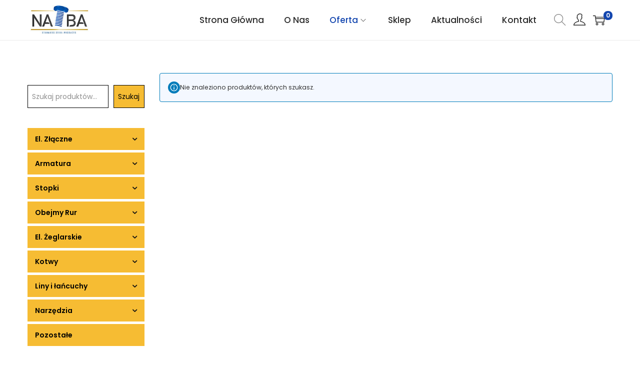

--- FILE ---
content_type: application/javascript
request_url: https://nabainox.pl/wp-content/themes/woostify/assets/js/woocommerce/product-images.min.js?ver=2.1.6
body_size: 2252
content:
"use strict";function renderSlider(selector,options){var element=document.querySelectorAll(selector);if(element.length)for(var i=0,j=element.length;i<j;i++)if(!element[i].classList.contains("flickity-enabled"))var slider=new Flickity(options.container,options)}function createImages(fullSrc,src,size){var item='<figure class="image-item ez-zoom" itemprop="associatedMedia" itemscope itemtype="http://schema.org/ImageObject">';return item+="<a href="+fullSrc+" data-size="+size+' itemprop="contentUrl" data-elementor-open-lightbox="no">',item+="<img src="+src+' itemprop="thumbnail">',item+="</a>",item+="</figure>"}function createThumbnails(src){var item='<div class="thumbnail-item">';return item+='<img src="'+src+'">',item+="</div>"}function woostifyStickySummary(){if(woostify_woocommerce_general.enabled_sticky_product_summary){var gallery=document.querySelector(".has-gallery-list-layout .product-gallery.has-product-thumbnails"),summary=document.querySelector(".has-gallery-list-layout .product-summary");if(gallery&&summary&&!(window.innerWidth<992)&&!(gallery.offsetHeight<=summary.offsetHeight)){var sidebarStickCmnKy=new WSYSticky(".summary.entry-summary",{stickyContainer:".product-page-container",marginTop:parseInt(woostify_woocommerce_general.sticky_top_space),marginBottom:parseInt(woostify_woocommerce_general.sticky_bottom_space)});jQuery("form.variations_form").on("found_variation",(function(){sidebarStickCmnKy.update()}))}}}document.addEventListener("DOMContentLoaded",(function(){var gallery=document.querySelector(".product-gallery"),productThumbnails=document.getElementById("product-thumbnail-images"),noSliderLayout=!!gallery&&(gallery.classList.contains("column-style")||gallery.classList.contains("grid-style")),prevBtn=document.createElement("button"),nextBtn=document.createElement("button"),mobileSlider,imageCarousel,options=woostify_product_images_slider_options.main,firstImage=!!gallery&&gallery.querySelector(".image-item img"),firstImageHeight=firstImage?firstImage.offsetHeight:0,thumbCarousel,thumbOptions=woostify_product_images_slider_options.thumb;function calculateVerticalSliderHeight(){var currFirstImage=!!gallery&&gallery.querySelector(".image-item img"),currFirstImageHeight=currFirstImage?currFirstImage.offsetHeight:0;productThumbnails.style.maxHeight=currFirstImageHeight+"px"}function calculateThumbnailTotalWidth(){if(productThumbnails&&gallery&&(gallery.classList.contains("horizontal-style")||window.matchMedia("( max-width: 767px )").matches)){var thumbEls=productThumbnails.querySelectorAll(".thumbnail-item"),totalWidth=0;thumbEls.length&&thumbEls.forEach((function(thumbEl){var thumbWidth=thumbEl.offsetWidth;thumbWidth+=parseInt(window.getComputedStyle(thumbEl).getPropertyValue("margin-left")),thumbWidth+=parseInt(window.getComputedStyle(thumbEl).getPropertyValue("margin-right")),totalWidth+=thumbWidth})),totalWidth>=productThumbnails.offsetWidth?(thumbOptions.groupCells="60%",thumbOptions.wrapAround=!0,thumbCarousel&&thumbCarousel.slider&&(thumbCarousel.destroy(),thumbCarousel=new Flickity(thumbOptions.container,thumbOptions))):(thumbOptions.groupCells="3",thumbOptions.wrapAround=!1,thumbCarousel&&thumbCarousel.slider&&(thumbCarousel.destroy(),thumbCarousel=new Flickity(thumbOptions.container,thumbOptions)))}}function changeImageCarouselButtonIcon(){var imageNextBtn=document.querySelector(".flickity-button.next"),imagePrevBtn=document.querySelector(".flickity-button.previous");imageNextBtn&&(imageNextBtn.innerHTML=woostify_product_images_slider_options.next_icon),imagePrevBtn&&(imagePrevBtn.innerHTML=woostify_product_images_slider_options.prev_icon)}function displayThumbButtons(){var thumbs=productThumbnails.querySelectorAll(".thumbnail-item"),totalThumbHeight=0;thumbs.length&&thumbs.forEach((function(thumb){var thumbHeight=thumb.offsetHeight;thumbHeight+=parseInt(window.getComputedStyle(thumb).getPropertyValue("margin-top")),thumbHeight+=parseInt(window.getComputedStyle(thumb).getPropertyValue("margin-bottom")),totalThumbHeight+=thumbHeight})),totalThumbHeight>productThumbnails.offsetHeight?(productThumbnails.classList.add("has-buttons"),nextBtn.style.display="block",prevBtn.style.display="block"):(productThumbnails.classList.remove("has-buttons"),nextBtn.style.display="none",prevBtn.style.display="none")}function addThumbButtons(){var productThumbnailsWrapper=productThumbnails.parentElement;prevBtn.classList.add("thumb-btn","thumb-prev-btn","prev"),prevBtn.innerHTML=woostify_product_images_slider_options.vertical_prev_icon,nextBtn.classList.add("thumb-btn","thumb-next-btn","next"),nextBtn.innerHTML=woostify_product_images_slider_options.vertical_next_icon,productThumbnailsWrapper.appendChild(prevBtn),productThumbnailsWrapper.appendChild(nextBtn),displayThumbButtons();var thumbButtons=document.querySelectorAll(".thumb-btn");thumbButtons.length&&thumbButtons.forEach((function(thumbBtn){thumbBtn.addEventListener("click",(function(){var currBtn=this;this.classList.contains("prev")?imageCarousel.previous():imageCarousel.next()}))}))}function woostifyGalleryCarouselMobile(){var mobileGallery;!document.querySelector(".has-gallery-list-layout .product-gallery.has-product-thumbnails")||window.innerWidth>991||(options.on={ready:function(){changeImageCarouselButtonIcon()}},mobileSlider=new Flickity("#product-images",options))}function verticalThumbnailSliderAction(){var thumbNav=productThumbnails,thumbNavImages=thumbNav.querySelectorAll(".thumbnail-item");thumbNavImages[0].classList.add("is-nav-selected"),thumbNavImages[0].classList.add("is-selected"),thumbNavImages.forEach((function(thumbNavImg,thumbIndex){thumbNavImg.addEventListener("click",(function(){imageCarousel.select(thumbIndex)}))}));var thumbImgHeight=0<imageCarousel.selectedIndex?thumbNavImages[imageCarousel.selectedIndex].offsetHeight:thumbNavImages[0].offsetHeight,thumbHeight=thumbNav.offsetHeight;imageCarousel.on("select",(function(){thumbNav.querySelectorAll(".thumbnail-item").forEach((function(thumb){thumb.classList.remove("is-nav-selected","is-selected")}));var selected=0<=imageCarousel.selectedIndex?thumbNavImages[imageCarousel.selectedIndex]:thumbNavImages[0];selected.classList.add("is-nav-selected","is-selected");var scrollY=selected.offsetTop+thumbNav.scrollTop-(thumbHeight+thumbImgHeight)/2;thumbNav.scrollTo({top:scrollY,behavior:"smooth"})}))}function resetCarousel(){imageCarousel&&imageCarousel.slider&&imageCarousel.select(0),mobileSlider&&mobileSlider.slider&&mobileSlider.select(0)}function updateGallery(data,reset,variationId){if(data.length&&!document.documentElement.classList.contains("quick-view-open")){gallery||(gallery=document.querySelector(".product-gallery"));for(var images="",thumbnails="",i=0,j=data.length;i<j;i++)if(reset){var size=data[i].full_src_w+"x"+data[i].full_src_h;images+=createImages(data[i].full_src,data[i].src,size),thumbnails+=createThumbnails(data[i].gallery_thumbnail_src)}else if(variationId&&variationId==data[i][0].variation_id)if(1>=data[i].length-1){thumbnails="";for(var x=1,y=data[i].length;x<y;x++){var size=data[i][x].full_src_w+"x"+data[i][x].full_src_h;images+=createImages(data[i][x].full_src,data[i][x].src,size)}}else for(var x=1,y=data[i].length;x<y;x++){var size=data[i][x].full_src_w+"x"+data[i][x].full_src_h;images+=createImages(data[i][x].full_src,data[i][x].src,size),thumbnails+=createThumbnails(data[i][x].gallery_thumbnail_src)}if(imageCarousel&&imageCarousel.slider&&imageCarousel.destroy(),thumbCarousel&&thumbCarousel.slider&&thumbCarousel.destroy(),mobileSlider&&mobileSlider.slider&&mobileSlider.destroy(),images&&document.querySelector(".product-images")&&(document.querySelector(".product-images").querySelector("#product-images").innerHTML=images),document.querySelector(".product-thumbnail-images"))if(""!==thumbnails){var productThumbnailsWrapper=document.querySelector(".product-thumbnail-images").querySelector("#product-thumbnail-images");productThumbnailsWrapper||(productThumbnailsWrapper=document.createElement("div")).setAttribute("id","product-thumbnail-images"),document.querySelector(".product-thumbnail-images").appendChild(productThumbnailsWrapper).innerHTML=thumbnails,document.querySelector(".product-gallery")&&document.querySelector(".product-gallery").classList.add("has-product-thumbnails")}else document.querySelector(".product-thumbnail-images").innerHTML="";noSliderLayout?woostifyGalleryCarouselMobile():(productThumbnails=document.getElementById("product-thumbnail-images"))&&(options.on={ready:function(){changeImageCarouselButtonIcon(),window.matchMedia("( min-width: 768px )").matches&&gallery&&gallery.classList.contains("vertical-style")&&calculateVerticalSliderHeight()}},imageCarousel=new Flickity(options.container,options),calculateThumbnailTotalWidth(),gallery&&(window.matchMedia("( max-width: 767px )").matches?thumbCarousel=new Flickity(thumbOptions.container,thumbOptions):gallery.classList.contains("vertical-style")?(verticalThumbnailSliderAction(),addThumbButtons()):thumbCarousel=new Flickity(thumbOptions.container,thumbOptions)));var getThumbnailSlider=document.querySelectorAll(".product-thumbnail-images .thumbnail-item");document.querySelector(".product-thumbnail-images")&&(getThumbnailSlider.length<2?document.querySelector(".product-thumbnail-images").classList.add("has-single-thumbnail-image"):document.querySelector(".product-thumbnail-images")&&document.querySelector(".product-thumbnail-images").classList.remove("has-single-thumbnail-image")),"function"==typeof easyZoomHandle&&easyZoomHandle(),"function"==typeof initPhotoSwipe&&initPhotoSwipe("#product-images"),setTimeout((function(){window.dispatchEvent(new Event("resize"))}),200)}}function carouselAction(){jQuery("form.variations_form").on("found_variation",(function(e,variation){resetCarousel(),setTimeout((function(){window.dispatchEvent(new Event("resize"))}),200),"undefined"!=typeof woostify_variation_gallery&&woostify_variation_gallery.length&&updateGallery(woostify_variation_gallery,!1,variation.variation_id)})),jQuery(".reset_variations").on("click",(function(){"undefined"!=typeof woostify_variation_gallery&&woostify_variation_gallery.length&&updateGallery(woostify_default_gallery,!0),resetCarousel(),setTimeout((function(){window.dispatchEvent(new Event("resize"))}),200),(document.body.classList.contains("elementor-editor-active")||document.body.classList.contains("elementor-editor-preview"))&&(document.getElementById("product-thumbnail-images")||document.querySelector(".product-gallery").classList.remove("has-product-thumbnails"))}))}window.matchMedia("( min-width: 768px )").matches&&gallery&&gallery.classList.contains("vertical-style")&&(thumbOptions.draggable=!1),productThumbnails&&(options.on={ready:function(){changeImageCarouselButtonIcon(),window.matchMedia("( min-width: 768px )").matches&&gallery&&gallery.classList.contains("vertical-style")&&calculateVerticalSliderHeight()}},imageCarousel=new Flickity(options.container,options),calculateThumbnailTotalWidth(),gallery&&(window.matchMedia("( max-width: 767px )").matches?thumbCarousel=new Flickity(thumbOptions.container,thumbOptions):gallery.classList.contains("vertical-style")?(verticalThumbnailSliderAction(),addThumbButtons()):thumbCarousel=new Flickity(thumbOptions.container,thumbOptions))),window.addEventListener("resize",(function(){window.matchMedia("( min-width: 768px )").matches&&gallery&&gallery.classList.contains("vertical-style")&&productThumbnails&&(calculateVerticalSliderHeight(),verticalThumbnailSliderAction(),displayThumbButtons()),calculateThumbnailTotalWidth()})),carouselAction(),woostifyGalleryCarouselMobile(),window.addEventListener("load",(function(){woostifyStickySummary(),setTimeout((function(){window.dispatchEvent(new Event("resize"))}),200)})),"function"==typeof onElementorLoaded&&onElementorLoaded((function(){window.elementorFrontend.hooks.addAction("frontend/element_ready/global",(function(){document.getElementById("product-thumbnail-images")&&(renderSlider(options.container,options),window.matchMedia("( min-width: 768px )").matches&&thumbOptions.container.classList.contains("vertical-style")?calculateVerticalSliderHeight():renderSlider(thumbOptions.container,thumbOptions)),carouselAction()}))}))}));